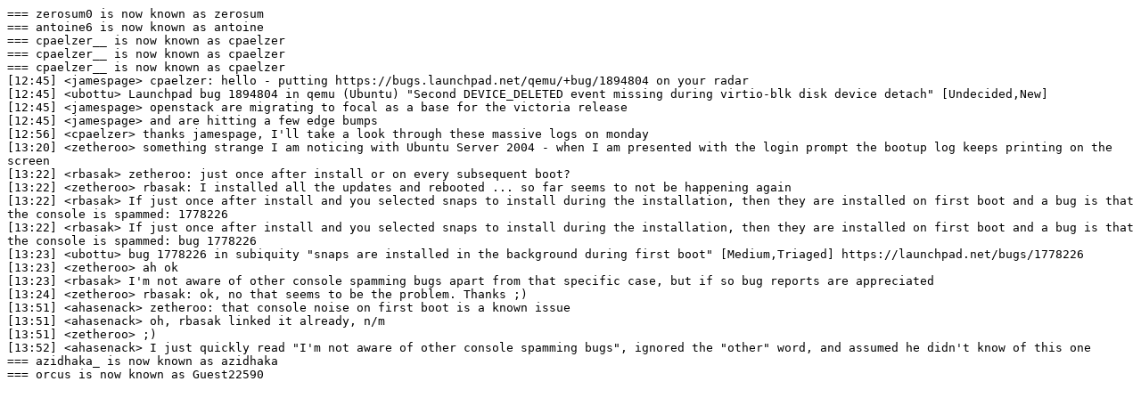

--- FILE ---
content_type: text/plain
request_url: https://irclogs.ubuntu.com/2020/09/18/%23ubuntu-server.txt
body_size: 955
content:
=== zerosum0 is now known as zerosum
=== antoine6 is now known as antoine
=== cpaelzer__ is now known as cpaelzer
=== cpaelzer__ is now known as cpaelzer
=== cpaelzer__ is now known as cpaelzer
[12:45] <jamespage> cpaelzer: hello - putting https://bugs.launchpad.net/qemu/+bug/1894804 on your radar
[12:45] <ubottu> Launchpad bug 1894804 in qemu (Ubuntu) "Second DEVICE_DELETED event missing during virtio-blk disk device detach" [Undecided,New]
[12:45] <jamespage> openstack are migrating to focal as a base for the victoria release
[12:45] <jamespage> and are hitting a few edge bumps
[12:56] <cpaelzer> thanks jamespage, I'll take a look through these massive logs on monday
[13:20] <zetheroo> something strange I am noticing with Ubuntu Server 2004 - when I am presented with the login prompt the bootup log keeps printing on the screen
[13:22] <rbasak> zetheroo: just once after install or on every subsequent boot?
[13:22] <zetheroo> rbasak: I installed all the updates and rebooted ... so far seems to not be happening again
[13:22] <rbasak> If just once after install and you selected snaps to install during the installation, then they are installed on first boot and a bug is that the console is spammed: 1778226
[13:22] <rbasak> If just once after install and you selected snaps to install during the installation, then they are installed on first boot and a bug is that the console is spammed: bug 1778226
[13:23] <ubottu> bug 1778226 in subiquity "snaps are installed in the background during first boot" [Medium,Triaged] https://launchpad.net/bugs/1778226
[13:23] <zetheroo> ah ok
[13:23] <rbasak> I'm not aware of other console spamming bugs apart from that specific case, but if so bug reports are appreciated
[13:24] <zetheroo> rbasak: ok, no that seems to be the problem. Thanks ;)
[13:51] <ahasenack> zetheroo: that console noise on first boot is a known issue
[13:51] <ahasenack> oh, rbasak linked it already, n/m
[13:51] <zetheroo> ;)
[13:52] <ahasenack> I just quickly read "I'm not aware of other console spamming bugs", ignored the "other" word, and assumed he didn't know of this one
=== azidhaka_ is now known as azidhaka
=== orcus is now known as Guest22590
